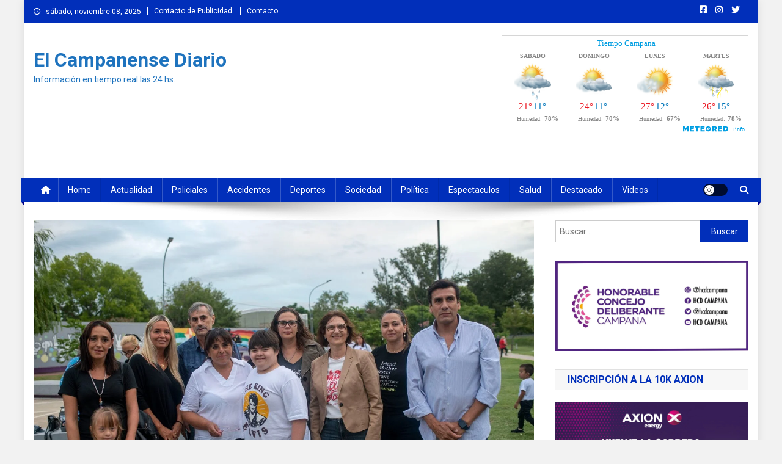

--- FILE ---
content_type: text/html; charset=UTF-8
request_url: https://www.meteored.com.ar/getwid/2d9e2dc63ea774b9117e1477513af46d
body_size: 1828
content:
<!DOCTYPE html><html><head><meta content="text/html; charset=UTF-8" http-equiv="Content-Type"/><meta content=es-AR name="lang"/><title>El tiempo en Campana p-27 i-3</title><meta content="noindex, follow" name="robots" /><meta content="no-cache" http-equiv="Cache-Control" /><style>img { border: none; }body#BwG {margin: 0;padding: 0;font-family: Arial, Helvetica, serif;}table, tr, td {margin: 0; padding: 0;border-collapse: collapse;-webkit-border-spacing: 0; -moz-border-spacing: 0; -ms-border-spacing: 0; -o-border-spacing: 0;-webkit-border-horizontal-spacing: 0px; -moz-border-horizontal-spacing: 0px; -ms-border-horizontal-spacing: 0px; -o-border-horizontal-spacing: 0px;-webkit-border-vertical-spacing: 0px; -moz-border-vertical-spacing: 0px; -ms-border-vertical-spacing: 0px; -o-border-vertical-spacing: 0px;}.new27 { width: 176px; }.new27 a { font-family: Arial; }.new27 #wlink { width: 176px; float: left; font-size: 13px; font-weight: 500; padding: 0; margin: 0; }.new27 #wlink .slink { width: 100%; float: left; display: block; text-align: center; padding: 5px 0; color: #009EE2; }.new27 #wlink .fondo { width: 100%; float: left; margin: 0; padding: 0; background-color:#FFFFFF; font-family: Arial; }/*primer dia*/.new27 #wlink .fondo .hijo-1 { width: 176px; float: left; }.new27 #wlink .fondo .hijo-1 td { margin: 0; padding: 0; float: left; }.new27 #wlink .fondo .hijo-1 td.bTempG { width: 60px; margin: 6px 0; }.new27 #wlink .fondo .hijo-1 td.bTempG span { display: block; width: 100%; height: 24px; float: right; line-height: 1; text-align: right; font-size: 24px; font-weight: 500; }.new27 #wlink .fondo .hijo-1 td.bTempG span.TgMax { color: #EB1924; }.new27 #wlink .fondo .hijo-1 td.bTempG span.TgMin { color: #0076BA; }.new27 #wlink .fondo .hijo-1 td.iconG { width: 86px; }.new27 #wlink .fondo .hijo-1 td.iconG img { margin-left: 15px; }/*resto dias*/.new27 #wlink .fondo .hijo-all { width: 176px; height: 30px; padding: 0; float: left; }.new27 #wlink .fondo .hijo-all td { margin: 0; padding: 0; float: left; }.new27 #wlink .fondo .hijo-all td.blanco { width: 5px; }.new27 #wlink .fondo .hijo-all td.nomDay { width: 75px; margin: 7px 0; text-align: left; font-size: 10px; font-weight: 700; text-transform: uppercase; text-overflow:ellipsis; white-space:nowrap; overflow:hidden; color: #868686; }.new27 #wlink .fondo .hijo-all td.temps { width: 61px; margin: 5px 0; }.new27 #wlink .fondo .hijo-all td.temps span { width: 50%; float: left; display: inline-block; font-size: 13px; font-weight: 500; }.new27 #wlink .fondo .hijo-all td.temps span.TgMax { color: #EB1924; }.new27 #wlink .fondo .hijo-all td.temps span.TgMin { color: #0076BA; }.new27 #wlink .fondo .hijo-all td.simb { width: 30px; text-align: left; }/*primer dia*/.new27 #wlink .fondo .hijo-1 td.iconG21 img { margin: 11px 0 0 30px; }/* resto dias*/.new27 #wlink .fondo .hijo-all td.simb21 { margin-top: 6px; }.new27 .nomP { width: 166px; margin: 5px 0 0 0; float: left; font-size: 10px; font-weight: 500; text-align: right; color: #868686; font-family: Arial; }.new27 .nomP a { width: auto; float: right; display: inline-block; padding: 2px 0 0 5px; font-size: 10px; color: #009EE2; }.new27 .nomP .titleA { display: none; }.new27:hover .nomP .titleA { display: block; font-size: 10px; font-weight: 500; position: absolute; top: 41px; left: -34px; z-index: 2; width: 80px; padding: 0; text-align: center; transform: rotate(-90deg); }</style></head><body id="BwG" style="background-color:#FFFFFF;"><div id="father"><table id="webwid" class="widget new27"><tr><td class="tdPrincipal"><a id="wlink" class="wlink" href="https://www.meteored.com.ar/tiempo-en_Campana-America+Sur-Argentina-Provincia+de+Buenos+Aires--1-16637.html?utm_source=widget&utm_medium=referral" target="_blank"><span class="slink">Tiempo Campana</span><table class="fondo" cellpadding="0" cellspacing="0"><tr class="hijo-1"><td class="bTempG" colspan="2"><span class="TgMax">21°</span><span class="TgMin">11°</span></td><td class="iconG" colspan="3"><img src="https://www.meteored.com.ar/img/widget/g/3/new/big-6.png" alt="Cielos nubosos con lluvia débil"></td></tr><tr class="hijo-all"><td class="blanco">&nbsp;</td><td class="nomDay">Domingo</td><td class="temps"><span class="TgMax">24°</span><span class="TgMin">11°</span></td><td class="simb"><img src="https://www.meteored.com.ar/img/widget/g/3/new/small-3.png" alt="Cielos Nubosos"></td></tr><tr class="hijo-all"><td class="blanco">&nbsp;</td><td class="nomDay">Lunes</td><td class="temps"><span class="TgMax">27°</span><span class="TgMin">12°</span></td><td class="simb"><img src="https://www.meteored.com.ar/img/widget/g/3/new/small-2.png" alt="Intervalos Nubosos"></td></tr><tr class="hijo-all"><td class="blanco">&nbsp;</td><td class="nomDay">Martes</td><td class="temps"><span class="TgMax">26°</span><span class="TgMin">15°</span></td><td class="simb"><img src="https://www.meteored.com.ar/img/widget/g/3/new/small-12.png" alt="Cielos nubosos con chubascos tormentosos"></td></tr><tr class="hijo-all"><td class="blanco">&nbsp;</td><td class="nomDay">Miércoles</td><td class="temps"><span class="TgMax">25°</span><span class="TgMin">14°</span></td><td class="simb"><img src="https://www.meteored.com.ar/img/widget/g/3/new/small-1.png" alt="Despejado"></td></tr><tr class="hijo-all"><td class="blanco">&nbsp;</td><td class="nomDay">Jueves</td><td class="temps"><span class="TgMax">27°</span><span class="TgMin">12°</span></td><td class="simb"><img src="https://www.meteored.com.ar/img/widget/g/3/new/small-1.png" alt="Despejado"></td></tr><tr class="hijo-all"><td class="blanco">&nbsp;</td><td class="nomDay">Viernes</td><td class="temps"><span class="TgMax">29°</span><span class="TgMin">13°</span></td><td class="simb"><img src="https://www.meteored.com.ar/img/widget/g/3/new/small-1.png" alt="Despejado"></td></tr></table></a><div class="nomP"><span class="titleA">meteored.com.ar</span><svg xmlns="http://www.w3.org/2000/svg" width="74" height="16" viewBox="0 0 200 23"><g fill="#009EE2" fill-rule="evenodd"><path d="M143.3 8.2c0-1.8-1.3-2.7-3.4-2.7h-4.2V11h4.2c2.2 0 3.4-1 3.4-2.7zm7.2 14.8h-7.4l-4.6-7h-2.8v7h-6.4V0h11c3.4 0 5.9 1 7.4 2.5 1.4 1.3 2 3 2 5.4 0 3.5-1.8 5.9-4.7 7l5.5 8.1zm43-11.5c0-3.7-2.6-5.8-6.4-5.8h-2.6v11.6h2.6c3.8 0 6.4-2 6.4-5.8zm6.5 0c0 6.6-4.8 11.5-13.1 11.5h-8.7V0h8.8c8.2 0 13 4.7 13 11.4zm-39 2.4h11V9h-11V5.4H173V0h-18.5v23h18.7v-5.4h-12.4v-3.7zM12.1 9L6.7 0H0v23h6.2V9.9l6 8.9 5.9-9V23h6.3V0h-6.7l-5.5 8.9zm40.2-3.3h7V23h6.3V5.6h6.9V0H52.4v5.6zm31 8.3h11V9h-11V5.4h12.1V0H77v23h18.7v-5.4H83.3v-3.7zm-47 3.7h12.4V23H30.2V0h18.4v5.4H36.5V9h11v5h-11v3.7z"/><path d="M118.4 20.4l3.9 1-1.2-4a15 15 0 0 1-2.7 3z"/><path d="M111.5 23a11.5 11.5 0 1 1 0-23 11.5 11.5 0 0 1 0 23zm7-11.6l-.7-1.4 1-1.3-1.5-.8.2-1.6h-1.7l-.6-1.5-1.5.8-1.3-1-.8 1.5-1.6-.2v1c1.2.3 2.1 1 2.7 2.1 1 0 1.8.5 2.4 1.2 1 .1 2 .7 2.6 1.5l.9-.3zm-3.7 4.5c1.1 0 2-1 2-2 0-1.8-1-2.1-2-2.1h-.6l-.3-.6c-.3-.4-.7-.6-1.3-.6-.3 0-.6 0-1 .2v-.4a2.8 2.8 0 0 0-2.9-2.2h-.2a2.7 2.7 0 0 0-2.5 2.6v.4a1 1 0 0 0-.4 0c-1 .3-1.8 1.3-1.8 2.4 0 1.2 1.2 2.2 2.4 2.3h8.6z"/></g></svg><a href="https://www.meteored.com.ar/tiempo-en_Campana-America+Sur-Argentina-Provincia+de+Buenos+Aires--1-16637.html?utm_source=widget&utm_medium=referral" title="El tiempo en Campana" target="_blank">+info</a></td></div></td></tr></table></div></body></html>

--- FILE ---
content_type: text/css
request_url: https://www.jugandoonline.com.ar/entusitio/entusitio-nuevo.css
body_size: 726
content:
body{margin:0; padding:0; text-decoration:none;background:#fff;}

.Main{ /*float:center;*/ width:100%;}

.header{height:40px;background:url(http://www.jugandoonline.com/entusitio/grafica/fd_head.gif); text-align:center;}
.header2{height:50px;background:#E0EAF0;text-align:center;padding:0px;}
.header_tit {height:15px; padding:3px; background:url(http://www.jugandoonline.com/entusitio/grafica/fd_fecha.jpg) repeat-x;text-align:center; }
 
.txt_titulo {font-family:Arial; color:#013D7F; font-size:12px; font-weight:bold;}
.txt_fecha {font-family:Arial; color:#FFFFFF; font-size:12px; font-weight:bold; padding-top:5px;line-height:18px;}

.td_sorteos, .td_numeros{border-bottom:1px #666666 dotted;height:20px;padding:4px;background:#E2F7FF;}

.td_sorteos{font-family:Arial;color:#003476;font-size:11px;}
.td_sorteos a {color:#003476; text-decoration:none;}
.td_sorteos a:hover {color:#003476; text-decoration:underline;}

.td_numeros{font-family:Arial; color:#C10000; font-size:12px;font-weight:bold; text-align:center;}

.footer{height:50px;background:#E0EAF0;text-align:center;padding:0px;}
.txt_footer{font-family:Arial;color:#FFFFFF;font-size:10px; font-weight:bold; text-decoration:underline;}
A.txt_footer:hover{font-family:Arial;color:#FFFFFF;font-size:10px; font-weight:bold; text-decoration:none;}

/* PAGINA */

.sitio_titulos {font-family:Arial; color:#002956; font-size:14px; font-weight:bold; line-height:21px;}
.sitio_textos {font-family:Arial; color:#000000; font-size:12px;}
.sitio_tabla {width:500px; background:#FFFFFF; border:#000033 1px solid; padding:10px;}
.sitio_codigo {padding: 10px; font-family:Verdana, Arial, Helvetica, sans-serif; color:#000000; font-size:10px;}
.sitio_condiciones {padding: 10px; font-family:Arial, sans-serif; color:#373737; font-size:10px; line-height:12px;}

/* EN TU SITIO : V2 */

.head{height:50px;background:#fff;text-align:center;padding:0px;}
.fecha { padding:3px; background-color:#375EA6; text-align:center; font-family:Arial; color:#FFFFFF; font-size:13px; font-weight:bold; padding-top:5px; line-height:18px; }

.sorteo, .num { /*border-bottom:1px #666666 solid; font-family:Arial; font-size:13px;*/ }
.sorteo { width:80%; float:left; color:#000; font-family:Arial; font-size:13px; padding:2px; margin-left: 5px; }
.sorteo2 { width:80%; float:left; color:#000; font-family:Arial; font-size:13px; padding:2px; margin-left: 5px; }
.sorteo a, .sorteo2 a {color:#003476; text-decoration:none;}
.sorteo a:hover, .sorteo2 a:hover {color:#003476; text-decoration:underline;}

.num { background-color:#fff; width:14%; float:left; color:#FB0000; font-family:Arial; font-size:13px; font-weight:bold; padding:2px;}

.banner {height:50px;background:#E0EAF0;text-align:center;padding:0px;}
.banner-google {height:90px;background:#fff;text-align:center;padding:0px;}


.tabla-sitio { font-size: 13px; }
.sitio-quiniela { font-size: 13px; color:#000; line-height: 12px; }
.sitio-quiniela a { font-size: 13px; color:#000; line-height: 12px; }
.sitio-numero { font-size: 13px;  font-weight:700; color:#FB0000; line-height: 12px; }
.texto-iframe { padding: 10px; font-size: 1em; }
@media screen and (max-width: 576px) {
.texto-iframe { padding: 10px; font-size: .6em; }
}



--- FILE ---
content_type: application/javascript
request_url: https://www.meteored.com.ar/wid_loader/a96e18a6b50958d282f6c7577725a2f0
body_size: 178
content:
(function(w) {var d = w.document;var c = d.getElementById("cont_a96e18a6b50958d282f6c7577725a2f0");if (c) {c.style.cssText = "width: 404px; color: #868686; background-color: #FFFFFF; border:1px solid #D6D6D6; margin: 0 auto; font-family: Times New Roman;";var e = d.createElement("iframe");e.style.cssText = "width:404px; color:#868686; height:173px;";e.id = "a96e18a6b50958d282f6c7577725a2f0";e.src='https://www.meteored.com.ar/getwid/a96e18a6b50958d282f6c7577725a2f0';e.frameBorder = 0;e.allowTransparency = true;e.scrolling = "no";e.name = "flipe";c.appendChild(e);}})(window);

--- FILE ---
content_type: application/javascript
request_url: https://www.meteored.com.ar/wid_loader/2d9e2dc63ea774b9117e1477513af46d
body_size: -76
content:
(function(w) {var d = w.document;var c = d.getElementById("cont_2d9e2dc63ea774b9117e1477513af46d");if (c) {c.style.cssText = "width: 176px; color: #868686; background-color: #FFFFFF; border:1px solid #D6D6D6; margin: 0 auto; font-family: Arial;";var e = d.createElement("iframe");e.style.cssText = "width:176px; color:#868686; height:293px;";e.id = "2d9e2dc63ea774b9117e1477513af46d";e.src='https://www.meteored.com.ar/getwid/2d9e2dc63ea774b9117e1477513af46d';e.frameBorder = 0;e.allowTransparency = true;e.scrolling = "no";e.name = "flipe";c.appendChild(e);}})(window);